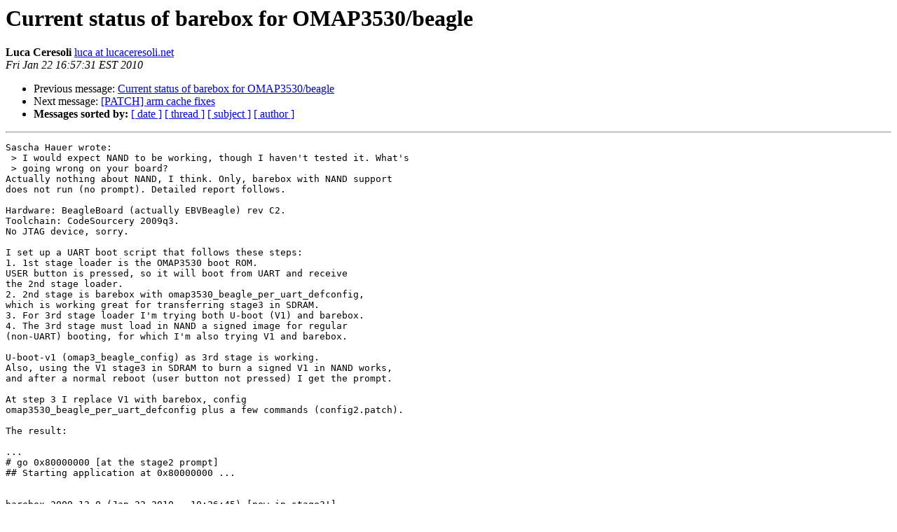

--- FILE ---
content_type: text/html
request_url: http://lists.infradead.org/pipermail/barebox/2010-January/000515.html
body_size: 5164
content:
<!DOCTYPE HTML PUBLIC "-//W3C//DTD HTML 3.2//EN">
<HTML>
 <HEAD>
   <TITLE> Current status of barebox for OMAP3530/beagle
   </TITLE>
   <LINK REL="Index" HREF="index.html" >
   <LINK REL="made" HREF="mailto:barebox%40lists.infradead.org?Subject=Re:%20Re%3A%20Current%20status%20of%20barebox%20for%20OMAP3530/beagle&In-Reply-To=%3C4B5A1F4B.50907%40lucaceresoli.net%3E">
   <META NAME="robots" CONTENT="index,nofollow">
   <META http-equiv="Content-Type" content="text/html; charset=us-ascii">
   <LINK REL="Previous"  HREF="000510.html">
   <LINK REL="Next"  HREF="000511.html">
 </HEAD>
 <BODY BGCOLOR="#ffffff">
   <H1>Current status of barebox for OMAP3530/beagle</H1>
    <B>Luca Ceresoli</B> 
    <A HREF="mailto:barebox%40lists.infradead.org?Subject=Re:%20Re%3A%20Current%20status%20of%20barebox%20for%20OMAP3530/beagle&In-Reply-To=%3C4B5A1F4B.50907%40lucaceresoli.net%3E"
       TITLE="Current status of barebox for OMAP3530/beagle">luca at lucaceresoli.net
       </A><BR>
    <I>Fri Jan 22 16:57:31 EST 2010</I>
    <P><UL>
        <LI>Previous message: <A HREF="000510.html">Current status of barebox for OMAP3530/beagle
</A></li>
        <LI>Next message: <A HREF="000511.html">[PATCH] arm cache fixes
</A></li>
         <LI> <B>Messages sorted by:</B> 
              <a href="date.html#515">[ date ]</a>
              <a href="thread.html#515">[ thread ]</a>
              <a href="subject.html#515">[ subject ]</a>
              <a href="author.html#515">[ author ]</a>
         </LI>
       </UL>
    <HR>  
<!--beginarticle-->
<PRE>Sascha Hauer wrote:
 &gt; I would expect NAND to be working, though I haven't tested it. What's
 &gt; going wrong on your board?
Actually nothing about NAND, I think. Only, barebox with NAND support
does not run (no prompt). Detailed report follows.

Hardware: BeagleBoard (actually EBVBeagle) rev C2.
Toolchain: CodeSourcery 2009q3.
No JTAG device, sorry.

I set up a UART boot script that follows these steps:
1. 1st stage loader is the OMAP3530 boot ROM.
USER button is pressed, so it will boot from UART and receive
the 2nd stage loader.
2. 2nd stage is barebox with omap3530_beagle_per_uart_defconfig,
which is working great for transferring stage3 in SDRAM.
3. For 3rd stage loader I'm trying both U-boot (V1) and barebox.
4. The 3rd stage must load in NAND a signed image for regular
(non-UART) booting, for which I'm also trying V1 and barebox.

U-boot-v1 (omap3_beagle_config) as 3rd stage is working.
Also, using the V1 stage3 in SDRAM to burn a signed V1 in NAND works,
and after a normal reboot (user button not pressed) I get the prompt.

At step 3 I replace V1 with barebox, config
omap3530_beagle_per_uart_defconfig plus a few commands (config2.patch).

The result:

...
# go 0x80000000 [at the stage2 prompt]
## Starting application at 0x80000000 ...


barebox 2009.12.0 (Jan 22 2010 - 10:26:45) [now in stage3!]

Board: Texas Instrument's Beagle
Malloc space: 0x87bfff10 -&gt; 0x87ffff10 (size 4 MB)
Stack space : 0x87bf7f10 -&gt; 0x87bfff10 (size 32 kB)
running /env/bin/init...
not found
barebox-full&gt;help [different prompt]
? - alias for help
bootu - bootu - start a raw linux image
...
barebox-full&gt;cpuinfo
implementer: ARM
architecture: Unknown
cache: no cache
Control register: A W P D L Z I U XP
barebox-full&gt;devinfo
devices:
|<i>----serial_ns165500
</I>|<i>----cs0
</I>|<i>----ramfs0
</I>|<i>----devfs0
</I>|<i>----mem0 (mem)
</I>|<i>----mem1 (ram0)
</I>
drivers:
serial_ns16550
ramfs
devfs
mem
barebox-full&gt;meminfo
max system bytes = 16624
system bytes = 16624
in use bytes = 9336
barebox-full&gt;mtest 0x84000000 0x87bf0000
Testing 0x84000000 ... 0x87bf0000:
Pattern 0xFFFFFFED Writing... Reading... [10 minutes, no error]
barebox-full&gt;

Great.
Now I add NAND support (config3.patch), restart the whole procedure
and suddenly stage3 barebox does not start:

...
# go 0x80000000 [at the stage2 prompt]
## Starting application at 0x80000000 ...

[nothing else]

This time barebox.bin is 83544 bytes big. In the previous test it was
less than 64KB. May this be the issue?
I tried another config, without NAND but with some totally useless
options, just to increase bin size. I got one that's 68908 bytes and
it does not boot, exactly as the NAND version.

A variant to all of the above consists in using U-boot V1 as a
3rd stage loader, to burn barebox in NAND.
The results are the same: without NAND support and below 64 kB it
boots, with NAND support or useless stuff and above 64 kB it does't.

Luca

</PRE>


<!--endarticle-->
    <HR>
    <P><UL>
        <!--threads-->
	<LI>Previous message: <A HREF="000510.html">Current status of barebox for OMAP3530/beagle
</A></li>
	<LI>Next message: <A HREF="000511.html">[PATCH] arm cache fixes
</A></li>
         <LI> <B>Messages sorted by:</B> 
              <a href="date.html#515">[ date ]</a>
              <a href="thread.html#515">[ thread ]</a>
              <a href="subject.html#515">[ subject ]</a>
              <a href="author.html#515">[ author ]</a>
         </LI>
       </UL>

<hr>
<a href="http://lists.infradead.org/mailman/listinfo/barebox">More information about the barebox
mailing list</a><br>
</body></html>
